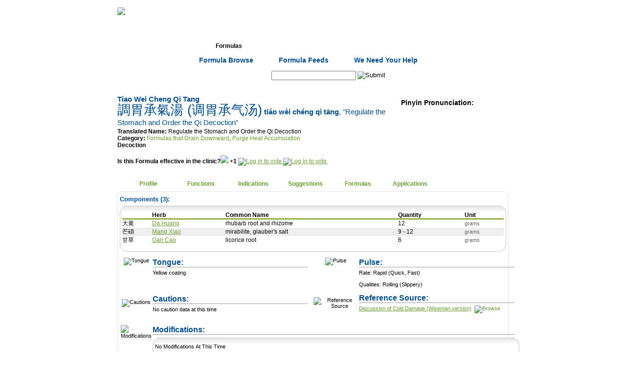

--- FILE ---
content_type: text/html; charset=utf-8
request_url: https://www.rootdown.us/Formulas/Tiao-Wei-Cheng-Qi-Tang
body_size: 16156
content:


<!DOCTYPE html PUBLIC "-//W3C//DTD XHTML 1.0 Transitional//EN" "http://www.w3.org/TR/xhtml1/DTD/xhtml1-transitional.dtd">
<html xmlns="http://www.w3.org/1999/xhtml">
<head><meta http-equiv="Content-Type" content="text/html; charset=utf-8" /><title>
	Tiao Wei Cheng Qi Tang : Regulate the Stomach and Order the Qi Decoction : Rootdown.us
</title>
	<style type="text/css" media="screen, print">
		@import "/shell/Rootdown.css";
	</style>
	<style type="text/css" media="screen, print">
		@import "/shell/thickbox.css";
	</style>
	<style type="text/css" media="screen, print">
		@import "/shell/jquery.cluetip.css";
	</style>
	
	<meta id="ctl00_metaDescription" name="description" content="Tiao Wei Cheng Qi Tang | 調胃承氣湯: This formula, used in traditional Chinese medicine, contains dà huáng, máng xiāo, gān cǎo.  Mildly purges clumped heat downward." /><meta id="ctl00_metaKeyword" name="keywords" content="acupuncture,acupuncture points,acupuncturist,traditional chinese medicine,chinese herbs formulas,ceu,continuing education,online,pda,nccaom,cabtiáo wèi chéng qì tāng,調胃承氣湯,Tiao Wei Cheng Qi Tang,Purge Heat Accumulation" /><meta name="verify-v1" content="Nsp5zbj3zF2gCadk+ajniHic3LbRRXB0WmuOBx8zZ2k=" />
	

	<script type="text/javascript">
		function submitSearchOnEnter(target, evt)
		{
			evt = evt ? evt : window.event;

			// detect up/down arrows.  handle & bail if necessary.		
			if (evt.keyCode == 13) {
				search_submit();
				return stopEvent(evt);
			}
		}

		function atSearch_onComplete(id, url)
		{
			location.href = url;
		}

	</script>
</head>
<body id="ctl00_BodyTag" class="" onload="javascript:if (typeof(FocusControl) == &#39;function&#39;) FocusControl(); if (typeof(SelectTabOnLoad) == &#39;function&#39;) SelectTabOnLoad();">
	<a name="Top"></a>
	<div id="wrapperOuter">
		<div id="headerwrapper">
			<!-- Header -->
			<div id="header">
				<div id="rootdown_logo">
					<a href="/">
						<img src="/img/header/logo.gif" width="185" height="57" border="0" alt="Rootdown Logo"
							id="logo" />
					</a>
				</div>
				<div id="rootdown_login"></div>
					
				<div id="rootdown_login_text"> 
					<div id="ctl00_pnlLoggedOut">
	<!-- Logged Out -->
						<a href="/Login.aspx" class="login-text" target="_self">Login</a> | 
						<a href="/Register.aspx" class="login-text" target="_self">Register</a>
					
</div>
					
				</div>
				
			</div>
		</div>
		<!-- Navigation -->
		<div id="navMain">
			<ul>
				<li class="navMain"><a href="/" id="ctl00_linkNavHome" class="navMain" title="Home" target="_self">Home</a></li>
				<li class="navMain"><a href="/herbs/" id="ctl00_linkNavHerbs" class="navMain" title="Herbs" target="_self">Herbs</a></li>
				<li class="navMain"><a href="/formulas/" id="ctl00_linkNavFormulas" class="navCurrent" title="Formulas" target="_self">Formulas</a></li>
				<li class="navMain"><a href="/points/" id="ctl00_linkNavAcupuncture" class="navMain" title="Acupuncture" target="_self">Acupuncture</a></li>
				<li class="navMain"><a href="/tests/" id="ctl00_linkNavTests" class="navMain" title="Tests" target="_self">Tests</a></li>
				<li class="navMain"><a href="/community/" id="ctl00_linkNavCommunity" class="navMain" title="Community" target="_self">Community</a></li>
				<li class="navMainNew"><a href="/community/ClinicalPearls.aspx" id="ctl00_linkNavPearls" class="navMain" title="Pearls" target="_self">Pearls</a></li>
			</ul>
		</div>
		<!-- Sub Navigation -->
		<div id="ctl00_navSubWrapper" class="navSubWrapper">
			
			
			
				<ul>
					<li class="navSub"><a class="navSub" href="/Formulas/FormulaBrowse.aspx" title="Formula Browse"
						target="_self">Formula Browse</a> </li>
					<li class="navSub"><a class="navSub" href="/Community/Feeds.aspx" title="Formula Feeds"
						target="_self">Formula Feeds</a> </li>
					<li class="navSub"><a class="navSub" href="/WeNeedYourHelp.aspx#Formulas" title="We Need Your Help"
						target="_self">We Need Your Help</a> </li>
					<li class="navSub"> </li>
				</ul>
			
			
			
			
			
		</div>
		<!-- Toolbar -->
		<div id="toolbar">
			<div id="search">
				
					<form id="Search" name="Search" action="/Search.aspx" onsubmit="search_submit()">
					<span class="text_search">Search: </span>
					<input type="hidden" id="query" name="query" value="" />
					

<input name="ctl00$atSearch$inputBox" type="text" id="ctl00_atSearch_inputBox" onfocus="top.objatSearch.setAutoCompleteBox(this);" autocomplete="off" class="searchAutoType" onblur="top.objatSearch.inputBox_blur(this); top.objatSearch.ValidateAutoType();" onkeypress="return top.objatSearch.inputBox_keypress(this, event);" onkeydown="submitSearchOnEnter(this, event);return top.objatSearch.inputBox_keydown(this, event);" onkeyup="top.objatSearch.inputBox_keyup(this, event, &#39;/WebServices/NameValueService.aspx?HerbFormulaPoint=1&amp;SearchName=&lt;SEARCHNAME/>&amp;Param=0&amp;controlName=atSearch&#39;, &#39;&lt;SEARCHNAME/>&#39;, &#39;2&#39;);" />
<input name="ctl00$atSearch$hiddenValueBox" type="hidden" id="ctl00_atSearch_hiddenValueBox" style="z-index:1;" />
<style>
#divAutoCompleteList_atSearch a
{
	color:#6C9C31
}
 </style>
<div id="divAutoCompleteList_atSearch" style=" border:1px solid #cccccc;background-color:#f0f0f0;visibility:hidden;z-index:50;text-align:left;display:none;">
	<span class="callout">Suggestions:</span><br />
</div>
<input src="/img/base/go_off.gif" name="ctl00$inputSearchGo" type="image" id="ctl00_inputSearchGo" value="Submit" />
					</form>
				
			</div>
			
		</div>
	</div>
	<!-- < wrapperOuter END -->
	<div id="FullWidthContent">
		<!-- Alert Bar -->
		
		<div id="divContentWrapper">
			<form name="aspnetForm" method="post" action="/Formulas/FormulaDetail.aspx?FormulaID=18" id="aspnetForm">
<div>
<input type="hidden" name="__EVENTTARGET" id="__EVENTTARGET" value="" />
<input type="hidden" name="__EVENTARGUMENT" id="__EVENTARGUMENT" value="" />
<input type="hidden" name="__VIEWSTATE" id="__VIEWSTATE" value="/wEPaA8FDzhkZTVkYjU0YWRkZjUxZBgBBR5fX0NvbnRyb2xzUmVxdWlyZVBvc3RCYWNrS2V5X18WAQUTY3RsMDAkaW5wdXRTZWFyY2hHby5epa5pk1CTnmXFNzskKEG0QyejEeoUI7yElI2LkmiB" />
</div>

<script type="text/javascript">
//<![CDATA[
var theForm = document.forms['aspnetForm'];
if (!theForm) {
    theForm = document.aspnetForm;
}
function __doPostBack(eventTarget, eventArgument) {
    if (!theForm.onsubmit || (theForm.onsubmit() != false)) {
        theForm.__EVENTTARGET.value = eventTarget;
        theForm.__EVENTARGUMENT.value = eventArgument;
        theForm.submit();
    }
}
//]]>
</script>


<script src="/WebResource.axd?d=SsZY0i7ul-UixP_XmofCdVBgT5moh9gr_PNmqOayfyMA8lYPAUrEgpcw9W3vcHvpyu9TD97NuxWSe-dd0w0Fyui1Vp8VnydZdfjR0D5fRhg1&amp;t=638901284248157332" type="text/javascript"></script>


<script src="/shell/jquery.js" type="text/javascript"></script>
<script src="/Shell/jquery.bigiframe.min.js" type="text/javascript"></script>
<script src="/Shell/jquery.hoverIntent.js" type="text/javascript"></script>
<script src="/Shell/jquery.cluetip.js" type="text/javascript"></script>
<script src="/Controls/VoteBlock.js" type="text/javascript"></script>
<script src="/Shell/common.js" type="text/javascript"></script>
<script src="/Shell/thickbox.js" type="text/javascript"></script>
<script type="text/javascript">
//<![CDATA[
function search_submit() { var atSearchBox = document.getElementById("ctl00_atSearch_inputBox"); 
					var query = document.getElementById("query");
					query.value = atSearchBox.value;
					document.Search.submit(); }//]]>
</script>
<script type="text/javascript" id="AutoTypeScriptSocket" src="/empty.js"></script>
<script src="/Controls/AutoType.js" type="text/javascript"></script>
<script src="/Controls/AddIndicationControl.js" type="text/javascript"></script><script type="text/javascript" id="OpinionSocket" src="/empty.js"></script>
<script src="/Controls/OpinionBlock.js" type="text/javascript"></script>
<script src="/ScriptResource.axd?d=5IQP15gxKvGLIiq5eudVSpIucuSi2wKYvCYgZ_zNWh3EYjWzVIuG28IVWJPypKEg1awkc9FJ6dRQt93hUefbv6O839VZb92PN4jMiMKLqSzZsGPZu9ZGtoFD7Gy1IcPAEkcEwAdhMONUWhTWkohRAPuoaep1AGp4K3wASytTjnlugKI89Ua5s_0Rc9nQ8wKU0&amp;t=5c0e0825" type="text/javascript"></script>
<script type="text/javascript">
//<![CDATA[
if (typeof(Sys) === 'undefined') throw new Error('ASP.NET Ajax client-side framework failed to load.');
//]]>
</script>

<script src="/ScriptResource.axd?d=jA164w2nYoyDW7tP7PGdDw9smqXqWsrdsloVoFKc_xOisdMKC9-sMlObV5bbWNMeR7VmyCQlMLsjMbqeHv6slqfFV3SKSQA6A2UXTZSau5M35V47CLaTPXhTdDUniv1vumD4VP7BrWG6Q9MRNn3gI2xhthbMrgpSceGUWRPwy_Y_z4WZGjQVQY-hgOP0kQb30&amp;t=5c0e0825" type="text/javascript"></script>
<div>

	<input type="hidden" name="__VIEWSTATEGENERATOR" id="__VIEWSTATEGENERATOR" value="9E3BEDD6" />
</div>
				
					
					<script type="text/javascript">
//<![CDATA[
Sys.WebForms.PageRequestManager._initialize('ctl00$scriptManager', 'aspnetForm', ['tctl00$contentBody$updatePanelFunctions','','tctl00$contentBody$updatePanelIndications',''], [], [], 90, 'ctl00');
//]]>
</script>

					
	<div id="contentRightWrapper">
		<div id="cr_FullLeft">
			
			<h1 id="ctl00_contentBody_hTitle" style="color: #004D8D;">Tiao Wei Cheng Qi Tang<br/><span class='chinese'>調胃承氣湯 (调胃承气汤)</span> tiáo wèi chéng qì tāng<span style='font-weight:normal'>, "Regulate the Stomach and Order the Qi Decoction"</span></h1>
			<br />
			<span class="callout">Translated Name:</span>
			<span id="ctl00_contentBody_lblCommonName">Regulate the Stomach and Order the Qi Decoction</span>
			<br />
			<div class="callout" style="display: inline;">
				Category:</div>
			<div id="ctl00_contentBody_pnlParentCategory" style="display: inline;">
	
				<a href="/Formulas/FormulaBrowse.aspx?FormulaCategoryID=15" id="ctl00_contentBody_linkCategoryParent" class="noline">Formulas that  Drain Downward</a>,
			
</div>
			<a href="/Formulas/FormulaBrowse.aspx?FormulaCategoryID=16" id="ctl00_contentBody_linkCategoryChild" class="noline">Purge Heat Accumulation</a>
			<div class="callout">
				<span id="ctl00_contentBody_lblFormulaType">Decoction</span></div>
			<br />
			<div class="callout">
				Is this Formula effective in the clinic?<img src="/img/pixel.gif" border="0" width="10px">
				

<b>
	<span id="ctl00_contentBody_vbFormula_spanScore" style="margin-top:-50px;">
		+1
	</span>
</b>

<a href="/Login.aspx" id="ctl00_contentBody_vbFormula_aVoteUp">
	<img src="/img/up.gif" id="ctl00_contentBody_vbFormula_imgVoteUp" title="Yes, This Works" alt="Log in to vote" border="0" />
</a>
<a href="/Login.aspx" id="ctl00_contentBody_vbFormula_aVoteDown">
	<img src="/img/down.gif" id="ctl00_contentBody_vbFormula_imgVoteDown" title="No, This Doesn&#39;t Work" alt="Log in to vote" border="0" />
</a>
<br />

			</div>
		</div>
		<!-- < cr_FullLeft END -->
		<div id="cr_FullRight">
			
	<script type="text/javascript">
		function PlayPronunciation()
		{
			HideDiv("divPlayButton");
			ShowDiv("divPlayer");
		}
	</script>
	
	<div id="ctl00_contentBody_pronunciation_divOuterWrapper" style="">
		<div id="ctl00_contentBody_pronunciation_divWrapper" style="font-weight:bold;font-size:14px;margin: 10px 0 0 0;vertical-align:middle;">
			Pinyin Pronunciation: 
		</div>
		<div style="border: medium none ; margin: -17px 0pt 0pt; float: right; padding-right: 35px;">
			<object type="application/x-shockwave-flash" width="17" height="17" data="/Shell/player/musicplayer.swf?song_url=/Pronunciations/Formulas/018.mp3&song_title=Tiao+Wei+Cheng+Qi+Tang">
<param name="movie" value="/Shell/player/musicplayer.swf?song_url=/Pronunciations/Formulas/018.mp3&song_title=Tiao+Wei+Cheng+Qi+Tang" />
</object>
		</div>
	</div>


		</div>
		<script type="text/javascript">
					var lastTab = "ctl00_contentBody_divProfile";
					var lastAnchorId = "#tabAnchorProfile";
					function ChangeTab(whatTab, tabAnchorName)
					{
						var tabAnchorId = "#tabAnchor" + tabAnchorName;
						var element = document.getElementById(whatTab);
						var lastElement = document.getElementById(lastTab);
						if (element && lastElement)
						{
							$(tabAnchorId).addClass("navCurrent");
							$(tabAnchorId).removeClass("nav");
							if ( lastAnchorId )
							{
								$(lastAnchorId).addClass("nav");
								$(lastAnchorId).removeClass("navCurrent");
							}

							lastElement.style.display = "none";
							element.style.display = "block";
							lastTab = whatTab;
							lastAnchorId = tabAnchorId;

							if (location.href.indexOf("#") > -1)
							{
								location.href = location.href.substring(0, location.href.indexOf("#")) + "#" + tabAnchorName;
							}
							else
							{
								location.href += "#" + tabAnchorName;
							}

						}
					}

					var _tabs = new Array( new Array("Profile", "ctl00_contentBody_divProfile"), new Array("Functions", "ctl00_contentBody_divFunctions"), new Array("Indications", "ctl00_contentBody_divIndications"), new Array("Suggestions", "ctl00_contentBody_divSuggestions"), new Array("Formulas", "ctl00_contentBody_divAssociatedFormulas"), new Array("Applications", "ctl00_contentBody_divClinicalApplications"));
					function SelectTabOnLoad()
					{
						if (location.href.indexOf("#") > -1)
						{
							var tabSelected = location.href.substring(location.href.indexOf("#")+1);
							tabSelected = tabSelected.replace('%20', ' ');
							for (var i in _tabs)
							{
								if (_tabs[i][0] == tabSelected)
								{
									ChangeTab(_tabs[i][1], _tabs[i][0] );
									createCookie('formulaTabs', _tabs[i][1], 365);
								}
							}
						}
					}
				</script><div id="cr_TabNav"> <ul><li class="nav_cr_TabNav"><a class="navCurrent" id="tabAnchorProfile" href="javascript:ChangeTab('ctl00_contentBody_divProfile', 'Profile' );createCookie('formulaTabs', 'ctl00_contentBody_divProfile', 365);" title="Profile" >Profile</a></li><li class="nav_cr_TabNav"><a class="nav" id="tabAnchorFunctions" href="javascript:ChangeTab('ctl00_contentBody_divFunctions', 'Functions' );createCookie('formulaTabs', 'ctl00_contentBody_divFunctions', 365);" title="Functions" >Functions</a></li><li class="nav_cr_TabNav"><a class="nav" id="tabAnchorIndications" href="javascript:ChangeTab('ctl00_contentBody_divIndications', 'Indications' );createCookie('formulaTabs', 'ctl00_contentBody_divIndications', 365);" title="Indications" >Indications</a></li><li class="nav_cr_TabNav"><a class="nav" id="tabAnchorSuggestions" href="javascript:ChangeTab('ctl00_contentBody_divSuggestions', 'Suggestions' );createCookie('formulaTabs', 'ctl00_contentBody_divSuggestions', 365);" title="Suggestions" >Suggestions</a></li><li class="nav_cr_TabNav"><a class="nav" id="tabAnchorFormulas" href="javascript:ChangeTab('ctl00_contentBody_divAssociatedFormulas', 'Formulas' );createCookie('formulaTabs', 'ctl00_contentBody_divAssociatedFormulas', 365);" title="Formulas" >Formulas</a></li><li class="nav_cr_TabNav"><a class="nav" id="tabAnchorApplications" href="javascript:ChangeTab('ctl00_contentBody_divClinicalApplications', 'Applications' );createCookie('formulaTabs', 'ctl00_contentBody_divClinicalApplications', 365);" title="Applications" >Applications</a></li></ul> </div>
		<!-- < cr_TabWrapper_top END -->
		<div id="cr_TabWrapper_middle">
			<div id="ctl00_contentBody_divProfile" style="display:block;">
				<div style="width: 800px; height: 11px; background:transparent url(/Controls/RootdownBoxImageGenerator.aspx?Width=800&Radius=12&GradientTop=FFFFFF&GradientBottom=FFFFFF&BorderColor=E4E4E4&BackgroundColor=FFFFFF&Section=Top) no-repeat left 0;"></div><div style="width: 790px;background:transparent url(/Controls/RootdownBoxImageGenerator.aspx?Width=800&Radius=12&GradientTop=FFFFFF&GradientBottom=FFFFFF&BorderColor=E4E4E4&BackgroundColor=FFFFFF&Section=Middle) repeat-y left 0px; padding:0 5px 0 5px; margin-top:-1px;" class=""> 
					
					<div id="columnContainer">
						<div>
							<div class="blueSubHeading" style="margin-bottom: 5px;">
								Components (<span id="ctl00_contentBody_lblNumHerbs">3</span>):</div>
							
							<div style="width: 790px; height: 14px; background:transparent url(/Controls/RootdownBoxImageGenerator.aspx?Width=790&Radius=15&GradientTop=E4E4E4&GradientBottom=FFFFFF&BorderColor=C5C5C5&BackgroundColor=FFFFFF&Section=Top) no-repeat left 0;"></div><div style="width: 780px;background:transparent url(/Controls/RootdownBoxImageGenerator.aspx?Width=790&Radius=15&GradientTop=E4E4E4&GradientBottom=FFFFFF&BorderColor=C5C5C5&BackgroundColor=FFFFFF&Section=Middle) repeat-y left 0px; padding:0 5px 0 5px; margin-top:-1px;" class=""> 
								<table class="DataGrid" border="0" id="ctl00_contentBody_dgHerb">
	<tr>
		<td class="resultHeader">&nbsp;</td><td class="resultHeader" style="text-decoration:none;white-space:nowrap;">Herb</td><td class="resultHeader">Common Name</td><td class="resultHeader">Quantity</td><td class="resultHeader">Unit</td>
	</tr><tr class="resultCell">
		<td class="normalText">大黄</td><td class="normalText">
												
												<a href="/Herbs/Da+Huang?"
													title="">
													Da Huang</a>
											</td><td class="normalText">rhubarb root and rhizome</td><td class="normalText">
												12
											</td><td>grams</td>
	</tr><tr class="resultCellAlt">
		<td class="normalText">芒硝</td><td class="normalText">
												
												<a href="/Herbs/Mang+Xiao?"
													title="">
													Mang Xiao</a>
											</td><td class="normalText">mirabilite, glauber's salt</td><td class="normalText">
												9 - 12
											</td><td>grams</td>
	</tr><tr class="resultCell">
		<td class="normalText">甘草</td><td class="normalText">
												
												<a href="/Herbs/Gan+Cao?"
													title="">
													Gan Cao</a>
											</td><td class="normalText">licorice root</td><td class="normalText">
												6
											</td><td>grams</td>
	</tr>
</table>
							</div> <div style="width:790px; height:15px; background:transparent url(/Controls/RootdownBoxImageGenerator.aspx?Width=790&Radius=15&GradientTop=E4E4E4&GradientBottom=FFFFFF&BorderColor=C5C5C5&BackgroundColor=FFFFFF&Section=Bottom) no-repeat left 0px;"></div>
							<table>
								<tr valign="top">
									<td>
										<div class="detailGraphic">
											<img src="/img/tongue.gif" alt="Tongue" title="Tongue" />
										</div>
									</td>
									<td width="375px">
										<div class="blueUnderline">
											Tongue:<br />
										</div>
										<div class="detailText">
											<div id="ctl00_contentBody_pnlTongue">
	
												<span id="ctl00_contentBody_lblTongue">Yellow coating. </span>
											
</div>
											
										</div>
									</td>
									<td>
										<div class="detailGraphic">
											<img src="/img/pulse.gif" alt="Pulse" title="Pulse" />
										</div>
									</td>
									<td width="375px">
										<div class="blueUnderline">
											Pulse:<br />
										</div>
										<div class="detailText">
											<div id="ctl00_contentBody_pnlPulse">
	
												<span id="ctl00_contentBody_lblPulseRate">Rate: Rapid (Quick, Fast)</span><br />
												<span id="ctl00_contentBody_lblPulseDepth"></span><br />
												<span id="ctl00_contentBody_lblPulseQualities">Qualities: Rolling (Slippery)</span>
											
</div>
											
										</div>
									</td>
								</tr>
								<tr>
									<td>
										<div class="detailGraphic">
											<img src="/img/caution.gif" alt="Cautions" title="Cautions" />
										</div>
									</td>
									<td width="375px">
										<div class="blueUnderline">
											Cautions:<br />
										</div>
										<div class="detailText">
											
											<div id="ctl00_contentBody_pnlNoCautions">
	
												No caution data at this time
											
</div>
										</div>
									</td>
									<td>
										<div class="detailGraphic">
											<img src="/img/reference.gif" alt="Reference Source" title="Reference Source" />
										</div>
									</td>
									<td width="375px">
										<div class="blueUnderline">
											Reference Source:<br />
										</div>
										
												<div class="detailText">
													<a href="/Viewers/ReferenceSourceDetail.aspx?ReferenceSourceID=47" id="ctl00_contentBody_rptReferenceSources_ctl00_rsPopUp_linkRefSource">Discussion of Cold Damage (Wiseman version)</a>

<script type="text/javascript"> 
				$(document).ready( function() { 
					$('#actl00_contentBody_rptReferenceSources_ctl00_rsPopUp_RefSourceClueTip').cluetip({ width: '275px', height: 'auto', cursor: 'pointer', cluetipClass: 'rounded', dropShadow: false, arrows: true, sticky: true, mouseOutClose: true, closeText: 'X' }); 
				}); 
			</script><a class="noline" id="actl00_contentBody_rptReferenceSources_ctl00_rsPopUp_RefSourceClueTip" href="/Controls/ReferenceSourcePage.aspx?ReferenceSourceID=47" rel="/Controls/ReferenceSourcePage.aspx?ReferenceSourceID=47" style="" title="Reference Source"> <img id='imgBrowse' src='/img/quote_icon_off.gif' alt='Browse' style='border:none;'/></a> 

	
												</div>
											
									</td>
								</tr>
								<tr>
									<td style="vertical-align: top;">
										<br />
										<div class="detailGraphic">
											<img src="/img/modifications.gif" alt="Modifications" title="Modifications" />
										</div>
									</td>
									<td colspan="3">
										<br />
										<div class="blueUnderline">
											Modifications:&nbsp;&nbsp;
											<div style="margin-top: 0px;">
												<div class="bluetab" style="margin-left: 150px">
													<div class="bluetabtext">
														<a href="/Login.aspx?" id="ctl00_contentBody_addAModificationLink" class="bluetablink" style="font-size: 65%" title="Log in to contribute">
															+ Add a Modification</a>
													</div>
												</div>
											</div>
										</div>
										<div class="detailText">
											<div id="ctl00_contentBody_pnlFormulaModifications">
	
												<div style="width: 750px; height: 14px; background:transparent url(/Controls/RootdownBoxImageGenerator.aspx?Width=750&Radius=15&GradientTop=E4E4E4&GradientBottom=FFFFFF&BorderColor=C5C5C5&BackgroundColor=FFFFFF&Section=Top) no-repeat left 0;"></div><div style="width: 740px;background:transparent url(/Controls/RootdownBoxImageGenerator.aspx?Width=750&Radius=15&GradientTop=E4E4E4&GradientBottom=FFFFFF&BorderColor=C5C5C5&BackgroundColor=FFFFFF&Section=Middle) repeat-y left 0px; padding:0 5px 0 5px; margin-top:-1px;" class=""> 
													<span id="ctl00_contentBody_lblNoModifications">
														No Modifications At This Time
														<br />
													</span>
													
												</div> <div style="width:750px; height:15px; background:transparent url(/Controls/RootdownBoxImageGenerator.aspx?Width=750&Radius=15&GradientTop=E4E4E4&GradientBottom=FFFFFF&BorderColor=C5C5C5&BackgroundColor=FFFFFF&Section=Bottom) no-repeat left 0px;"></div>
											
</div>
											<div style="height: 1px;">
											</div>
										</div>
									</td>
								</tr>
							</table>
						</div>
						<div style="clear: both; display: block; height: 1px; overflow: hidden; margin: 0;
							padding: 0;">
						</div>
					</div>
				</div> <div style="width:800px; height:12px; background:transparent url(/Controls/RootdownBoxImageGenerator.aspx?Width=800&Radius=12&GradientTop=FFFFFF&GradientBottom=FFFFFF&BorderColor=E4E4E4&BackgroundColor=FFFFFF&Section=Bottom) no-repeat left 0px;"></div>
			</div>
			<div id="ctl00_contentBody_divFunctions" style="margin-top:-1px;display:none;">
				<div class="bluetab">
					<div class="bluetabtext">
						<a href="/Login.aspx?" id="ctl00_contentBody_addAFunctionLink" class="bluetablink" title="Log in to contribute">+ Add a Function</a>
					</div>
				</div>
				<div style="width: 800px; height: 11px; background:transparent url(/Controls/RootdownBoxImageGenerator.aspx?Width=800&Radius=12&GradientTop=FFFFFF&GradientBottom=FFFFFF&BorderColor=E4E4E4&BackgroundColor=FFFFFF&Section=Top) no-repeat left 0;"></div><div style="width: 790px;background:transparent url(/Controls/RootdownBoxImageGenerator.aspx?Width=800&Radius=12&GradientTop=FFFFFF&GradientBottom=FFFFFF&BorderColor=E4E4E4&BackgroundColor=FFFFFF&Section=Middle) repeat-y left 0px; padding:0 5px 0 5px; margin-top:-1px;" class=""> 
					<div id="ctl00_contentBody_helpFunctions_HelpBoxToHide">
<div style="width: 790px; height: 11px; background:transparent url(/Controls/RootdownBoxImageGenerator.aspx?Width=790&Radius=12&GradientTop=FFFFFF&GradientBottom=DFE8F5&BorderColor=D4E1F1&BackgroundColor=FFFFFF&Section=Top) no-repeat left 0;"></div><div style="width: 790px;background:transparent url(/Controls/RootdownBoxImageGenerator.aspx?Width=790&Radius=12&GradientTop=FFFFFF&GradientBottom=DFE8F5&BorderColor=D4E1F1&BackgroundColor=FFFFFF&Section=Middle) repeat-y left 0px; padding:0 0px 0 0px; margin-top:-1px;" class="helpbox"> <div style="width: 788px;background:transparent url(/img/helpbox/helpboxshort_center.png) repeat-x right 0px; height:100%; margin: auto">
	
		<div style="position:absolute;display:inline;margin-top:-20px;margin-left:625px;font-size:85%;font-weight:bold;">
			<img src="/img/helpbox/arrow_swoosh.gif" alt="We need your help" />
			<div style="clear:both;vertical-align:bottom;">
				Don't show me this&nbsp;<a href="javascript:HideDiv('ctl00_contentBody_helpFunctions_HelpBoxToHide,ctl00_contentBody_helpIndications_HelpBoxToHide,ctl00_contentBody_helpSuggestions_HelpBoxToHide,ctl00_contentBody_helpAssociatedFormulas_HelpBoxToHide,ctl00_contentBody_helpClinicalApplications_HelpBoxToHide');createCookie('ShowHelpBox', 'False', 365);" id="ctl00_contentBody_helpFunctions_linkDontShowFunctions"><img src="/img/helpbox/close_blue.gif" alt="Don't show me this" style="border:none;" /></a>
			</div>
		</div>
	
	
	<div style="vertical-align:top;font-size:120%;font-weight:bold;min-height:80px;">
		<div style="float:left;padding-right:10px;">
			<a href="/WeNeedYourHelp.aspx#" id="ctl00_contentBody_helpFunctions_link3"><img src="/img/helpbox/exclamation.gif" style="border:none;" alt="We need your help!" /></a>
		</div>
		<a href="/WeNeedYourHelp.aspx#" id="ctl00_contentBody_helpFunctions_link1" class="bluelink">We Need Your Help!</a>
		<hr id="ctl00_contentBody_helpFunctions_hrBorder" style="margin-left:0px;width:665px;border-collapse:collapse;border:0px none #ffffff;border-bottom:1px solid #004D8D;height:1px;"></hr>
		<div style="font-weight:normal;font-size:80%;">
			All this information has been generated by <b>community involvement.</b><br />
			We need help completing these sections.  <a href="/WeNeedYourHelp.aspx#" id="ctl00_contentBody_helpFunctions_link2">Find out more...</a>
		</div>
	</div>
</div></div> <div style="width:790px; height:12px; background:transparent url(/Controls/RootdownBoxImageGenerator.aspx?Width=790&Radius=12&GradientTop=FFFFFF&GradientBottom=DFE8F5&BorderColor=D4E1F1&BackgroundColor=FFFFFF&Section=Bottom) no-repeat left 0px;"></div>
<br />
</div>
					<div id="ctl00_contentBody_updatePanelFunctions">
	
							<div id="ctl00_contentBody_addFunction_divAddIndicationPanel" style="display:none;">
	<div style="width: 790px; height: 14px; background:transparent url(/Controls/RootdownBoxImageGenerator.aspx?Width=790&Radius=15&GradientTop=E4E4E4&GradientBottom=FFFFFF&BorderColor=C5C5C5&BackgroundColor=FFFFFF&Section=Top) no-repeat left 0;"></div><div style="width: 780px;background:transparent url(/Controls/RootdownBoxImageGenerator.aspx?Width=790&Radius=15&GradientTop=E4E4E4&GradientBottom=FFFFFF&BorderColor=C5C5C5&BackgroundColor=FFFFFF&Section=Middle) repeat-y left 0px; padding:0 5px 0 5px; margin-top:-1px;" class="contentbox"> 
		<input type="submit" name="ctl00$contentBody$addFunction$btnCancel" value="Done" id="ctl00_contentBody_addFunction_btnCancel" style="display:none;" />
		<div style="float:right;font-style:italic">
			<a href="javascript:closePopup('ctl00_contentBody_addFunction_divAddIndicationPanel', 'ctl00_contentBody_addFunction_hiddenShowAdd');" id="ctl00_contentBody_addFunction_aClosePopup">close</a>
		</div>
		
		Type the Function Name (commas will separate your entry into multiple Functions)<br />
		

<input name="ctl00$contentBody$addFunction$txtIndication$inputBox" type="text" id="ctl00_contentBody_addFunction_txtIndication_inputBox" autocomplete="off" onkeyup="top.objatAddFunction.inputBox_keyup(this, event, &#39;/WebServices/NameValueService.aspx?Function=1&amp;SearchName=&lt;SEARCHNAME/>&amp;Param=0&amp;controlName=atAddFunction&#39;, &#39;&lt;SEARCHNAME/>&#39;, &#39;2&#39;);txtIndication_EnterPressed(&#39;ctl00_contentBody_addFunction_aAddIndication&#39;);" onkeydown="return top.objatAddFunction.inputBox_keydown(this, event);" onblur="top.objatAddFunction.inputBox_blur(this); top.objatAddFunction.ValidateAutoType();" onkeypress="txtIndication_EnterPressed(&#39;ctl00_contentBody_addFunction_aAddIndication&#39;);" class="inputFieldWide" onfocus="top.objatAddFunction.setAutoCompleteBox(this);" />
<input name="ctl00$contentBody$addFunction$txtIndication$hiddenValueBox" type="hidden" id="ctl00_contentBody_addFunction_txtIndication_hiddenValueBox" style="z-index:1;" /><div id="ctl00_contentBody_addFunction_txtIndication_optionalBreak" style="margin-top:-3px;"></div>
<style>
#divAutoCompleteList_atAddFunction a
{
	
}
 </style>
<div id="divAutoCompleteList_atAddFunction" style=" border:1px solid #cccccc;background-color:#f0f0f0;visibility:hidden;z-index:50;text-align:left;display:none;">
	
</div>

		<a href="javascript:submitCommunityItem(18, 0, 'ctl00_contentBody_addFunction_txtIndication_inputBox', 'ctl00_contentBody_addFunction_hiddenShowAdd', 'ctl00_contentBody_addFunction_aAddIndication', 'ctl00_contentBody_addFunction_btnCancel', 'SubmitFormulaFunction');" id="ctl00_contentBody_addFunction_aAddIndication">add</a>
	</div> <div style="width:790px; height:15px; background:transparent url(/Controls/RootdownBoxImageGenerator.aspx?Width=790&Radius=15&GradientTop=E4E4E4&GradientBottom=FFFFFF&BorderColor=C5C5C5&BackgroundColor=FFFFFF&Section=Bottom) no-repeat left 0px;"></div>
	<br />
</div>

<input name="ctl00$contentBody$addFunction$hiddenShowAdd" type="hidden" id="ctl00_contentBody_addFunction_hiddenShowAdd" />
							<div id="ctl00_contentBody_pnlFormulaFunctions">
		
								<div style="width: 790px; height: 14px; background:transparent url(/Controls/RootdownBoxImageGenerator.aspx?Width=790&Radius=15&GradientTop=E4E4E4&GradientBottom=FFFFFF&BorderColor=C5C5C5&BackgroundColor=FFFFFF&Section=Top) no-repeat left 0;"></div><div style="width: 780px;background:transparent url(/Controls/RootdownBoxImageGenerator.aspx?Width=790&Radius=15&GradientTop=E4E4E4&GradientBottom=FFFFFF&BorderColor=C5C5C5&BackgroundColor=FFFFFF&Section=Middle) repeat-y left 0px; padding:0 5px 0 5px; margin-top:-1px;" class=""> 
									
									
											<div style="width: 750px; height: 11px; background:transparent url(/Controls/RootdownBoxImageGenerator.aspx?Width=750&Radius=12&GradientTop=FFFFFF&GradientBottom=FFFFFF&BorderColor=E4E4E4&BackgroundColor=FFFFFF&Section=Top) no-repeat left 0;"></div><div style="width: 740px;background:transparent url(/Controls/RootdownBoxImageGenerator.aspx?Width=750&Radius=12&GradientTop=FFFFFF&GradientBottom=FFFFFF&BorderColor=E4E4E4&BackgroundColor=FFFFFF&Section=Middle) repeat-y left 0px; padding:0 5px 0 5px; margin-top:-1px;" class=""> 
	<table class="opinionBlock_Green" style="width:100%;" >
		<tbody id="ctl00_contentBody_rpFormulaFunctions_ctl00_vbFunctions_tblOptionBlock"><tr valign="top">
				<td>
					<a href="javascript:void(null);" id="ctl00_contentBody_rpFormulaFunctions_ctl00_vbFunctions_aExpand" style="display:none;">
						<img src="/img/bullet_right.gif" border="0" /></a>
				</td>
				<td class="opinionBlockTitleCell_Green" width="100%">
					<span class="opinionBlockScoreboard_Green">
						
						

						<div style="float:right;margin-left:20px;margin-bottom:10px;">
							

<b>
	<span id="ctl00_contentBody_rpFormulaFunctions_ctl00_vbFunctions_vbParent_spanScore" style="margin-top:-50px;">
		+1
	</span>
</b>

<a href="/Login.aspx" id="ctl00_contentBody_rpFormulaFunctions_ctl00_vbFunctions_vbParent_aVoteUp">
	<img src="/img/up.gif" id="ctl00_contentBody_rpFormulaFunctions_ctl00_vbFunctions_vbParent_imgVoteUp" title="Yes, This Works" alt="Log in to vote" border="0" />
</a>
<a href="/Login.aspx" id="ctl00_contentBody_rpFormulaFunctions_ctl00_vbFunctions_vbParent_aVoteDown">
	<img src="/img/down.gif" id="ctl00_contentBody_rpFormulaFunctions_ctl00_vbFunctions_vbParent_imgVoteDown" title="No, This Doesn&#39;t Work" alt="Log in to vote" border="0" />
</a>
<br />
	
						</div>
						<div id="ctl00_contentBody_rpFormulaFunctions_ctl00_vbFunctions_divShowUser" style="float:right;margin-left:20px;margin-bottom:10px;">
							
							<a href="/Users/SendMail.aspx?UserID=15" id="ctl00_contentBody_rpFormulaFunctions_ctl00_vbFunctions_ulUser_linkEmail" title="send email to Rootdown Staff"><img src="/img/email2.gif" border="0" /></a>&nbsp;
<a href="/Users/UserProfile.aspx?UserID=15" id="ctl00_contentBody_rpFormulaFunctions_ctl00_vbFunctions_ulUser_linkUser" title="view Rootdown Staff&#39;s profile">Rootdown Staff</a><br />
(<i>Rootdown Staff</i>)
<!--
&nbsp;&nbsp;<i>7/4/06 6:28PM&nbsp;- last comment:&nbsp;7/4/06 6:28PM</i>
-->
						</div>
					</span> 
					Mildly purges clumped heat downward.
					<span id="ctl00_contentBody_rpFormulaFunctions_ctl00_vbFunctions_spanSummaryExpand2" style="float:right;clear:both;">
						
						<a href="/Login.aspx" id="ctl00_contentBody_rpFormulaFunctions_ctl00_vbFunctions_aComment">add comment</a>
					</span>
				</td>
			</tr>
			<tr class="opinionBlockSummaryRow_Green">
				<td id="ctl00_contentBody_rpFormulaFunctions_ctl00_vbFunctions_tdOpinionBlockSummary" class="opinionBlockSummaryCell_Green">
				</td>
		
			</tr>
		</tbody>
	</table>
	
</div> <div style="width:750px; height:12px; background:transparent url(/Controls/RootdownBoxImageGenerator.aspx?Width=750&Radius=12&GradientTop=FFFFFF&GradientBottom=FFFFFF&BorderColor=E4E4E4&BackgroundColor=FFFFFF&Section=Bottom) no-repeat left 0px;"></div>
										
								</div> <div style="width:790px; height:15px; background:transparent url(/Controls/RootdownBoxImageGenerator.aspx?Width=790&Radius=15&GradientTop=E4E4E4&GradientBottom=FFFFFF&BorderColor=C5C5C5&BackgroundColor=FFFFFF&Section=Bottom) no-repeat left 0px;"></div>
							
	</div>
						
</div>
					<div style="height: 1px;">
					</div>
				</div> <div style="width:800px; height:12px; background:transparent url(/Controls/RootdownBoxImageGenerator.aspx?Width=800&Radius=12&GradientTop=FFFFFF&GradientBottom=FFFFFF&BorderColor=E4E4E4&BackgroundColor=FFFFFF&Section=Bottom) no-repeat left 0px;"></div>
			</div>
			<div id="ctl00_contentBody_divIndications" style="display:none;">
				<div class="bluetab">
					<div class="bluetabtext">
						<a href="/Login.aspx?objatAddIndication.setAutoCompleteBox(document.getElementById('ctl00_contentBody_addIndication_txtIndication_inputBox'), 'divAutoCompleteList_atAddIndication');" id="ctl00_contentBody_addAIndicationLink" class="bluetablink" title="Log in to contribute">+ Add an Indication</a>
					</div>
				</div>
				<div style="width: 800px; height: 11px; background:transparent url(/Controls/RootdownBoxImageGenerator.aspx?Width=800&Radius=12&GradientTop=FFFFFF&GradientBottom=FFFFFF&BorderColor=E4E4E4&BackgroundColor=FFFFFF&Section=Top) no-repeat left 0;"></div><div style="width: 790px;background:transparent url(/Controls/RootdownBoxImageGenerator.aspx?Width=800&Radius=12&GradientTop=FFFFFF&GradientBottom=FFFFFF&BorderColor=E4E4E4&BackgroundColor=FFFFFF&Section=Middle) repeat-y left 0px; padding:0 5px 0 5px; margin-top:-1px;" class=""> 
					<div id="ctl00_contentBody_helpIndications_HelpBoxToHide">
<div style="width: 790px; height: 11px; background:transparent url(/Controls/RootdownBoxImageGenerator.aspx?Width=790&Radius=12&GradientTop=FFFFFF&GradientBottom=DFE8F5&BorderColor=D4E1F1&BackgroundColor=FFFFFF&Section=Top) no-repeat left 0;"></div><div style="width: 790px;background:transparent url(/Controls/RootdownBoxImageGenerator.aspx?Width=790&Radius=12&GradientTop=FFFFFF&GradientBottom=DFE8F5&BorderColor=D4E1F1&BackgroundColor=FFFFFF&Section=Middle) repeat-y left 0px; padding:0 0px 0 0px; margin-top:-1px;" class="helpbox"> <div style="width: 788px;background:transparent url(/img/helpbox/helpboxshort_center.png) repeat-x right 0px; height:100%; margin: auto">
	
		<div style="position:absolute;display:inline;margin-top:-20px;margin-left:625px;font-size:85%;font-weight:bold;">
			<img src="/img/helpbox/arrow_swoosh.gif" alt="We need your help" />
			<div style="clear:both;vertical-align:bottom;">
				Don't show me this&nbsp;<a href="javascript:HideDiv('ctl00_contentBody_helpFunctions_HelpBoxToHide,ctl00_contentBody_helpIndications_HelpBoxToHide,ctl00_contentBody_helpSuggestions_HelpBoxToHide,ctl00_contentBody_helpAssociatedFormulas_HelpBoxToHide,ctl00_contentBody_helpClinicalApplications_HelpBoxToHide');createCookie('ShowHelpBox', 'False', 365);" id="ctl00_contentBody_helpIndications_linkDontShowFunctions"><img src="/img/helpbox/close_blue.gif" alt="Don't show me this" style="border:none;" /></a>
			</div>
		</div>
	
	
	<div style="vertical-align:top;font-size:120%;font-weight:bold;min-height:80px;">
		<div style="float:left;padding-right:10px;">
			<a href="/WeNeedYourHelp.aspx#" id="ctl00_contentBody_helpIndications_link3"><img src="/img/helpbox/exclamation.gif" style="border:none;" alt="We need your help!" /></a>
		</div>
		<a href="/WeNeedYourHelp.aspx#" id="ctl00_contentBody_helpIndications_link1" class="bluelink">We Need Your Help!</a>
		<hr id="ctl00_contentBody_helpIndications_hrBorder" style="margin-left:0px;width:665px;border-collapse:collapse;border:0px none #ffffff;border-bottom:1px solid #004D8D;height:1px;"></hr>
		<div style="font-weight:normal;font-size:80%;">
			All this information has been generated by <b>community involvement.</b><br />
			We need help completing these sections.  <a href="/WeNeedYourHelp.aspx#" id="ctl00_contentBody_helpIndications_link2">Find out more...</a>
		</div>
	</div>
</div></div> <div style="width:790px; height:12px; background:transparent url(/Controls/RootdownBoxImageGenerator.aspx?Width=790&Radius=12&GradientTop=FFFFFF&GradientBottom=DFE8F5&BorderColor=D4E1F1&BackgroundColor=FFFFFF&Section=Bottom) no-repeat left 0px;"></div>
<br />
</div>
					<div id="ctl00_contentBody_updatePanelIndications">
	
							<div id="ctl00_contentBody_addIndication_divAddIndicationPanel" style="display:none;">
	<div style="width: 790px; height: 14px; background:transparent url(/Controls/RootdownBoxImageGenerator.aspx?Width=790&Radius=15&GradientTop=E4E4E4&GradientBottom=FFFFFF&BorderColor=C5C5C5&BackgroundColor=FFFFFF&Section=Top) no-repeat left 0;"></div><div style="width: 780px;background:transparent url(/Controls/RootdownBoxImageGenerator.aspx?Width=790&Radius=15&GradientTop=E4E4E4&GradientBottom=FFFFFF&BorderColor=C5C5C5&BackgroundColor=FFFFFF&Section=Middle) repeat-y left 0px; padding:0 5px 0 5px; margin-top:-1px;" class="contentbox"> 
		<input type="submit" name="ctl00$contentBody$addIndication$btnCancel" value="Done" id="ctl00_contentBody_addIndication_btnCancel" style="display:none;" />
		<div style="float:right;font-style:italic">
			<a href="javascript:closePopup('ctl00_contentBody_addIndication_divAddIndicationPanel', 'ctl00_contentBody_addIndication_hiddenShowAdd');" id="ctl00_contentBody_addIndication_aClosePopup">close</a>
		</div>
		
		Type the Indication Name (commas will separate your entry into multiple Indications)<br />
		

<input name="ctl00$contentBody$addIndication$txtIndication$inputBox" type="text" id="ctl00_contentBody_addIndication_txtIndication_inputBox" autocomplete="off" onkeyup="top.objatAddIndication.inputBox_keyup(this, event, &#39;/WebServices/NameValueService.aspx?Indication=1&amp;SearchName=&lt;SEARCHNAME/>&amp;Param=0&amp;controlName=atAddIndication&#39;, &#39;&lt;SEARCHNAME/>&#39;, &#39;2&#39;);txtIndication_EnterPressed(&#39;ctl00_contentBody_addIndication_aAddIndication&#39;);" onkeydown="return top.objatAddIndication.inputBox_keydown(this, event);" onblur="top.objatAddIndication.inputBox_blur(this); top.objatAddIndication.ValidateAutoType();" onkeypress="txtIndication_EnterPressed(&#39;ctl00_contentBody_addIndication_aAddIndication&#39;);" class="inputFieldWide" onfocus="top.objatAddIndication.setAutoCompleteBox(this);" />
<input name="ctl00$contentBody$addIndication$txtIndication$hiddenValueBox" type="hidden" id="ctl00_contentBody_addIndication_txtIndication_hiddenValueBox" style="z-index:1;" /><div id="ctl00_contentBody_addIndication_txtIndication_optionalBreak" style="margin-top:-3px;"></div>
<style>
#divAutoCompleteList_atAddIndication a
{
	
}
 </style>
<div id="divAutoCompleteList_atAddIndication" style=" border:1px solid #cccccc;background-color:#f0f0f0;visibility:hidden;z-index:50;text-align:left;display:none;">
	
</div>

		<a href="javascript:submitCommunityItem(18, 0, 'ctl00_contentBody_addIndication_txtIndication_inputBox', 'ctl00_contentBody_addIndication_hiddenShowAdd', 'ctl00_contentBody_addIndication_aAddIndication', 'ctl00_contentBody_addIndication_btnCancel', 'SubmitFormulaIndication');" id="ctl00_contentBody_addIndication_aAddIndication">add</a>
	</div> <div style="width:790px; height:15px; background:transparent url(/Controls/RootdownBoxImageGenerator.aspx?Width=790&Radius=15&GradientTop=E4E4E4&GradientBottom=FFFFFF&BorderColor=C5C5C5&BackgroundColor=FFFFFF&Section=Bottom) no-repeat left 0px;"></div>
	<br />
</div>

<input name="ctl00$contentBody$addIndication$hiddenShowAdd" type="hidden" id="ctl00_contentBody_addIndication_hiddenShowAdd" />
							<div id="ctl00_contentBody_pnlFormulaIndications">
		
								<div style="width: 790px; height: 14px; background:transparent url(/Controls/RootdownBoxImageGenerator.aspx?Width=790&Radius=15&GradientTop=E4E4E4&GradientBottom=FFFFFF&BorderColor=C5C5C5&BackgroundColor=FFFFFF&Section=Top) no-repeat left 0;"></div><div style="width: 780px;background:transparent url(/Controls/RootdownBoxImageGenerator.aspx?Width=790&Radius=15&GradientTop=E4E4E4&GradientBottom=FFFFFF&BorderColor=C5C5C5&BackgroundColor=FFFFFF&Section=Middle) repeat-y left 0px; padding:0 5px 0 5px; margin-top:-1px;" class=""> 
									
									
											<div style="width: 750px; height: 11px; background:transparent url(/Controls/RootdownBoxImageGenerator.aspx?Width=750&Radius=12&GradientTop=FFFFFF&GradientBottom=FFFFFF&BorderColor=E4E4E4&BackgroundColor=FFFFFF&Section=Top) no-repeat left 0;"></div><div style="width: 740px;background:transparent url(/Controls/RootdownBoxImageGenerator.aspx?Width=750&Radius=12&GradientTop=FFFFFF&GradientBottom=FFFFFF&BorderColor=E4E4E4&BackgroundColor=FFFFFF&Section=Middle) repeat-y left 0px; padding:0 5px 0 5px; margin-top:-1px;" class=""> 
	<table class="opinionBlock_Green" style="width:100%;" >
		<tbody id="ctl00_contentBody_rpFormulaIndications_ctl00_vbIndications_tblOptionBlock"><tr valign="top">
				<td>
					<a href="javascript:void(null);" id="ctl00_contentBody_rpFormulaIndications_ctl00_vbIndications_aExpand" style="display:none;">
						<img src="/img/bullet_right.gif" border="0" /></a>
				</td>
				<td class="opinionBlockTitleCell_Green" width="100%">
					<span class="opinionBlockScoreboard_Green">
						
						

						<div style="float:right;margin-left:20px;margin-bottom:10px;">
							

<b>
	<span id="ctl00_contentBody_rpFormulaIndications_ctl00_vbIndications_vbParent_spanScore" style="margin-top:-50px;">
		+1
	</span>
</b>

<a href="/Login.aspx" id="ctl00_contentBody_rpFormulaIndications_ctl00_vbIndications_vbParent_aVoteUp">
	<img src="/img/up.gif" id="ctl00_contentBody_rpFormulaIndications_ctl00_vbIndications_vbParent_imgVoteUp" title="Yes, This Works" alt="Log in to vote" border="0" />
</a>
<a href="/Login.aspx" id="ctl00_contentBody_rpFormulaIndications_ctl00_vbIndications_vbParent_aVoteDown">
	<img src="/img/down.gif" id="ctl00_contentBody_rpFormulaIndications_ctl00_vbIndications_vbParent_imgVoteDown" title="No, This Doesn&#39;t Work" alt="Log in to vote" border="0" />
</a>
<br />
	
						</div>
						<div id="ctl00_contentBody_rpFormulaIndications_ctl00_vbIndications_divShowUser" style="float:right;margin-left:20px;margin-bottom:10px;">
							
							<a href="/Users/SendMail.aspx?UserID=3864" id="ctl00_contentBody_rpFormulaIndications_ctl00_vbIndications_ulUser_linkEmail" title="send email to maor hadar"><img src="/img/email2.gif" border="0" /></a>&nbsp;
<a href="/Users/UserProfile.aspx?UserID=3864" id="ctl00_contentBody_rpFormulaIndications_ctl00_vbIndications_ulUser_linkUser" title="view maor hadar&#39;s profile">maor hadar</a><br />

<!--
&nbsp;&nbsp;<i>5/7/13 7:06AM&nbsp;- last comment:&nbsp;5/7/13 7:06AM</i>
-->
						</div>
					</span> 
					Constipation without full
					<span id="ctl00_contentBody_rpFormulaIndications_ctl00_vbIndications_spanSummaryExpand2" style="float:right;clear:both;">
						
						<a href="/Login.aspx" id="ctl00_contentBody_rpFormulaIndications_ctl00_vbIndications_aComment">add comment</a>
					</span>
				</td>
			</tr>
			<tr class="opinionBlockSummaryRow_Green">
				<td id="ctl00_contentBody_rpFormulaIndications_ctl00_vbIndications_tdOpinionBlockSummary" class="opinionBlockSummaryCell_Green">
				</td>
		
			</tr>
		</tbody>
	</table>
	
</div> <div style="width:750px; height:12px; background:transparent url(/Controls/RootdownBoxImageGenerator.aspx?Width=750&Radius=12&GradientTop=FFFFFF&GradientBottom=FFFFFF&BorderColor=E4E4E4&BackgroundColor=FFFFFF&Section=Bottom) no-repeat left 0px;"></div>
										
											<div style="width: 750px; height: 11px; background:transparent url(/Controls/RootdownBoxImageGenerator.aspx?Width=750&Radius=12&GradientTop=FFFFFF&GradientBottom=FFFFFF&BorderColor=E4E4E4&BackgroundColor=FFFFFF&Section=Top) no-repeat left 0;"></div><div style="width: 740px;background:transparent url(/Controls/RootdownBoxImageGenerator.aspx?Width=750&Radius=12&GradientTop=FFFFFF&GradientBottom=FFFFFF&BorderColor=E4E4E4&BackgroundColor=FFFFFF&Section=Middle) repeat-y left 0px; padding:0 5px 0 5px; margin-top:-1px;" class=""> 
	<table class="opinionBlock_Green" style="width:100%;" >
		<tbody id="ctl00_contentBody_rpFormulaIndications_ctl01_vbIndications_tblOptionBlock"><tr valign="top">
				<td>
					<a href="javascript:void(null);" id="ctl00_contentBody_rpFormulaIndications_ctl01_vbIndications_aExpand" style="display:none;">
						<img src="/img/bullet_right.gif" border="0" /></a>
				</td>
				<td class="opinionBlockTitleCell_Green" width="100%">
					<span class="opinionBlockScoreboard_Green">
						
						

						<div style="float:right;margin-left:20px;margin-bottom:10px;">
							

<b>
	<span id="ctl00_contentBody_rpFormulaIndications_ctl01_vbIndications_vbParent_spanScore" style="margin-top:-50px;">
		+1
	</span>
</b>

<a href="/Login.aspx" id="ctl00_contentBody_rpFormulaIndications_ctl01_vbIndications_vbParent_aVoteUp">
	<img src="/img/up.gif" id="ctl00_contentBody_rpFormulaIndications_ctl01_vbIndications_vbParent_imgVoteUp" title="Yes, This Works" alt="Log in to vote" border="0" />
</a>
<a href="/Login.aspx" id="ctl00_contentBody_rpFormulaIndications_ctl01_vbIndications_vbParent_aVoteDown">
	<img src="/img/down.gif" id="ctl00_contentBody_rpFormulaIndications_ctl01_vbIndications_vbParent_imgVoteDown" title="No, This Doesn&#39;t Work" alt="Log in to vote" border="0" />
</a>
<br />
	
						</div>
						<div id="ctl00_contentBody_rpFormulaIndications_ctl01_vbIndications_divShowUser" style="float:right;margin-left:20px;margin-bottom:10px;">
							
							<a href="/Users/SendMail.aspx?UserID=4383" id="ctl00_contentBody_rpFormulaIndications_ctl01_vbIndications_ulUser_linkEmail" title="send email to jenny akee"><img src="/img/email2.gif" border="0" /></a>&nbsp;
<a href="/Users/UserProfile.aspx?UserID=4383" id="ctl00_contentBody_rpFormulaIndications_ctl01_vbIndications_ulUser_linkUser" title="view jenny akee&#39;s profile">jenny akee</a><br />

<!--
&nbsp;&nbsp;<i>10/11/14 4:33PM&nbsp;- last comment:&nbsp;10/11/14 4:33PM</i>
-->
						</div>
					</span> 
					Tidal fever-yang ming fu syndrome
					<span id="ctl00_contentBody_rpFormulaIndications_ctl01_vbIndications_spanSummaryExpand2" style="float:right;clear:both;">
						
						<a href="/Login.aspx" id="ctl00_contentBody_rpFormulaIndications_ctl01_vbIndications_aComment">add comment</a>
					</span>
				</td>
			</tr>
			<tr class="opinionBlockSummaryRow_Green">
				<td id="ctl00_contentBody_rpFormulaIndications_ctl01_vbIndications_tdOpinionBlockSummary" class="opinionBlockSummaryCell_Green">
				</td>
		
			</tr>
		</tbody>
	</table>
	
</div> <div style="width:750px; height:12px; background:transparent url(/Controls/RootdownBoxImageGenerator.aspx?Width=750&Radius=12&GradientTop=FFFFFF&GradientBottom=FFFFFF&BorderColor=E4E4E4&BackgroundColor=FFFFFF&Section=Bottom) no-repeat left 0px;"></div>
										
								</div> <div style="width:790px; height:15px; background:transparent url(/Controls/RootdownBoxImageGenerator.aspx?Width=790&Radius=15&GradientTop=E4E4E4&GradientBottom=FFFFFF&BorderColor=C5C5C5&BackgroundColor=FFFFFF&Section=Bottom) no-repeat left 0px;"></div>
							
	</div>
						
</div>
					<div style="height: 1px;">
					</div>
				</div> <div style="width:800px; height:12px; background:transparent url(/Controls/RootdownBoxImageGenerator.aspx?Width=800&Radius=12&GradientTop=FFFFFF&GradientBottom=FFFFFF&BorderColor=E4E4E4&BackgroundColor=FFFFFF&Section=Bottom) no-repeat left 0px;"></div>
			</div>
			<div id="ctl00_contentBody_divClinicalApplications" style="display:none;">
                <div style="width: 800px; height: 11px; background:transparent url(/Controls/RootdownBoxImageGenerator.aspx?Width=800&Radius=12&GradientTop=FFFFFF&GradientBottom=FFFFFF&BorderColor=E4E4E4&BackgroundColor=FFFFFF&Section=Top) no-repeat left 0;"></div><div style="width: 790px;background:transparent url(/Controls/RootdownBoxImageGenerator.aspx?Width=800&Radius=12&GradientTop=FFFFFF&GradientBottom=FFFFFF&BorderColor=E4E4E4&BackgroundColor=FFFFFF&Section=Middle) repeat-y left 0px; padding:0 5px 0 5px; margin-top:-1px;" class=""> <div id="ctl00_contentBody_helpClinicalApplications_HelpBoxToHide">
<div style="width: 790px; height: 11px; background:transparent url(/Controls/RootdownBoxImageGenerator.aspx?Width=790&Radius=12&GradientTop=FFFFFF&GradientBottom=DFE8F5&BorderColor=D4E1F1&BackgroundColor=FFFFFF&Section=Top) no-repeat left 0;"></div><div style="width: 790px;background:transparent url(/Controls/RootdownBoxImageGenerator.aspx?Width=790&Radius=12&GradientTop=FFFFFF&GradientBottom=DFE8F5&BorderColor=D4E1F1&BackgroundColor=FFFFFF&Section=Middle) repeat-y left 0px; padding:0 0px 0 0px; margin-top:-1px;" class="helpbox"> <div style="width: 788px;background:transparent url(/img/helpbox/helpboxshort_center.png) repeat-x right 0px; height:100%; margin: auto">
	
		<div style="position:absolute;display:inline;margin-top:-20px;margin-left:625px;font-size:85%;font-weight:bold;">
			<img src="/img/helpbox/arrow_swoosh.gif" alt="We need your help" />
			<div style="clear:both;vertical-align:bottom;">
				Don't show me this&nbsp;<a href="javascript:HideDiv('ctl00_contentBody_helpFunctions_HelpBoxToHide,ctl00_contentBody_helpIndications_HelpBoxToHide,ctl00_contentBody_helpSuggestions_HelpBoxToHide,ctl00_contentBody_helpAssociatedFormulas_HelpBoxToHide,ctl00_contentBody_helpClinicalApplications_HelpBoxToHide');createCookie('ShowHelpBox', 'False', 365);" id="ctl00_contentBody_helpClinicalApplications_linkDontShowFunctions"><img src="/img/helpbox/close_blue.gif" alt="Don't show me this" style="border:none;" /></a>
			</div>
		</div>
	
	
	<div style="vertical-align:top;font-size:120%;font-weight:bold;min-height:80px;">
		<div style="float:left;padding-right:10px;">
			<a href="/WeNeedYourHelp.aspx#" id="ctl00_contentBody_helpClinicalApplications_link3"><img src="/img/helpbox/exclamation.gif" style="border:none;" alt="We need your help!" /></a>
		</div>
		<a href="/WeNeedYourHelp.aspx#" id="ctl00_contentBody_helpClinicalApplications_link1" class="bluelink">We Need Your Help!</a>
		<hr id="ctl00_contentBody_helpClinicalApplications_hrBorder" style="margin-left:0px;width:665px;border-collapse:collapse;border:0px none #ffffff;border-bottom:1px solid #004D8D;height:1px;"></hr>
		<div style="font-weight:normal;font-size:80%;">
			All this information has been generated by <b>community involvement.</b><br />
			We need help completing these sections.  <a href="/WeNeedYourHelp.aspx#" id="ctl00_contentBody_helpClinicalApplications_link2">Find out more...</a>
		</div>
	</div>
</div></div> <div style="width:790px; height:12px; background:transparent url(/Controls/RootdownBoxImageGenerator.aspx?Width=790&Radius=12&GradientTop=FFFFFF&GradientBottom=DFE8F5&BorderColor=D4E1F1&BackgroundColor=FFFFFF&Section=Bottom) no-repeat left 0px;"></div>
<br />
</div><div id="ctl00_contentBody_pnlFormulaClinicalApplications">
	
						<div style="width: 790px; height: 14px; background:transparent url(/Controls/RootdownBoxImageGenerator.aspx?Width=790&Radius=15&GradientTop=E4E4E4&GradientBottom=FFFFFF&BorderColor=C5C5C5&BackgroundColor=FFFFFF&Section=Top) no-repeat left 0;"></div><div style="width: 780px;background:transparent url(/Controls/RootdownBoxImageGenerator.aspx?Width=790&Radius=15&GradientTop=E4E4E4&GradientBottom=FFFFFF&BorderColor=C5C5C5&BackgroundColor=FFFFFF&Section=Middle) repeat-y left 0px; padding:0 5px 0 5px; margin-top:-1px;" class=""> 
							<span id="ctl00_contentBody_lblNoClinicalApps">
						        No Clinical Applications At This Time
						        <br />
							</span>
							
						</div> <div style="width:790px; height:15px; background:transparent url(/Controls/RootdownBoxImageGenerator.aspx?Width=790&Radius=15&GradientTop=E4E4E4&GradientBottom=FFFFFF&BorderColor=C5C5C5&BackgroundColor=FFFFFF&Section=Bottom) no-repeat left 0px;"></div>
					
</div></div> <div style="width:800px; height:12px; background:transparent url(/Controls/RootdownBoxImageGenerator.aspx?Width=800&Radius=12&GradientTop=FFFFFF&GradientBottom=FFFFFF&BorderColor=E4E4E4&BackgroundColor=FFFFFF&Section=Bottom) no-repeat left 0px;"></div>
			</div>
			<div id="ctl00_contentBody_divAssociatedFormulas" style="display:none;">
				<div class="bluetab">
					<div class="bluetabtext">
						<a href="/Login.aspx?" id="ctl00_contentBody_addAAssociatedFormulaLink" class="bluetablink" title="Log in to contribute">+ Add
							an Associated</a>
					</div>
				</div>
				<div style="width: 800px; height: 11px; background:transparent url(/Controls/RootdownBoxImageGenerator.aspx?Width=800&Radius=12&GradientTop=FFFFFF&GradientBottom=FFFFFF&BorderColor=E4E4E4&BackgroundColor=FFFFFF&Section=Top) no-repeat left 0;"></div><div style="width: 790px;background:transparent url(/Controls/RootdownBoxImageGenerator.aspx?Width=800&Radius=12&GradientTop=FFFFFF&GradientBottom=FFFFFF&BorderColor=E4E4E4&BackgroundColor=FFFFFF&Section=Middle) repeat-y left 0px; padding:0 5px 0 5px; margin-top:-1px;" class=""> 
					<div id="ctl00_contentBody_helpAssociatedFormulas_HelpBoxToHide">
<div style="width: 790px; height: 11px; background:transparent url(/Controls/RootdownBoxImageGenerator.aspx?Width=790&Radius=12&GradientTop=FFFFFF&GradientBottom=DFE8F5&BorderColor=D4E1F1&BackgroundColor=FFFFFF&Section=Top) no-repeat left 0;"></div><div style="width: 790px;background:transparent url(/Controls/RootdownBoxImageGenerator.aspx?Width=790&Radius=12&GradientTop=FFFFFF&GradientBottom=DFE8F5&BorderColor=D4E1F1&BackgroundColor=FFFFFF&Section=Middle) repeat-y left 0px; padding:0 0px 0 0px; margin-top:-1px;" class="helpbox"> <div style="width: 788px;background:transparent url(/img/helpbox/helpboxshort_center.png) repeat-x right 0px; height:100%; margin: auto">
	
		<div style="position:absolute;display:inline;margin-top:-20px;margin-left:625px;font-size:85%;font-weight:bold;">
			<img src="/img/helpbox/arrow_swoosh.gif" alt="We need your help" />
			<div style="clear:both;vertical-align:bottom;">
				Don't show me this&nbsp;<a href="javascript:HideDiv('ctl00_contentBody_helpFunctions_HelpBoxToHide,ctl00_contentBody_helpIndications_HelpBoxToHide,ctl00_contentBody_helpSuggestions_HelpBoxToHide,ctl00_contentBody_helpAssociatedFormulas_HelpBoxToHide,ctl00_contentBody_helpClinicalApplications_HelpBoxToHide');createCookie('ShowHelpBox', 'False', 365);" id="ctl00_contentBody_helpAssociatedFormulas_linkDontShowFunctions"><img src="/img/helpbox/close_blue.gif" alt="Don't show me this" style="border:none;" /></a>
			</div>
		</div>
	
	
	<div style="vertical-align:top;font-size:120%;font-weight:bold;min-height:80px;">
		<div style="float:left;padding-right:10px;">
			<a href="/WeNeedYourHelp.aspx#" id="ctl00_contentBody_helpAssociatedFormulas_link3"><img src="/img/helpbox/exclamation.gif" style="border:none;" alt="We need your help!" /></a>
		</div>
		<a href="/WeNeedYourHelp.aspx#" id="ctl00_contentBody_helpAssociatedFormulas_link1" class="bluelink">We Need Your Help!</a>
		<hr id="ctl00_contentBody_helpAssociatedFormulas_hrBorder" style="margin-left:0px;width:665px;border-collapse:collapse;border:0px none #ffffff;border-bottom:1px solid #004D8D;height:1px;"></hr>
		<div style="font-weight:normal;font-size:80%;">
			All this information has been generated by <b>community involvement.</b><br />
			We need help completing these sections.  <a href="/WeNeedYourHelp.aspx#" id="ctl00_contentBody_helpAssociatedFormulas_link2">Find out more...</a>
		</div>
	</div>
</div></div> <div style="width:790px; height:12px; background:transparent url(/Controls/RootdownBoxImageGenerator.aspx?Width=790&Radius=12&GradientTop=FFFFFF&GradientBottom=DFE8F5&BorderColor=D4E1F1&BackgroundColor=FFFFFF&Section=Bottom) no-repeat left 0px;"></div>
<br />
</div>
					<div id="ctl00_contentBody_pnlAssociatedFormulas">
	
						<div style="width: 790px; height: 14px; background:transparent url(/Controls/RootdownBoxImageGenerator.aspx?Width=790&Radius=15&GradientTop=E4E4E4&GradientBottom=FFFFFF&BorderColor=C5C5C5&BackgroundColor=FFFFFF&Section=Top) no-repeat left 0;"></div><div style="width: 780px;background:transparent url(/Controls/RootdownBoxImageGenerator.aspx?Width=790&Radius=15&GradientTop=E4E4E4&GradientBottom=FFFFFF&BorderColor=C5C5C5&BackgroundColor=FFFFFF&Section=Middle) repeat-y left 0px; padding:0 5px 0 5px; margin-top:-1px;" class=""> 
							<span id="ctl00_contentBody_lblNoAssociatedFormulas">
						No Associated Formulas At This Time
						<br />
							</span>
							
						</div> <div style="width:790px; height:15px; background:transparent url(/Controls/RootdownBoxImageGenerator.aspx?Width=790&Radius=15&GradientTop=E4E4E4&GradientBottom=FFFFFF&BorderColor=C5C5C5&BackgroundColor=FFFFFF&Section=Bottom) no-repeat left 0px;"></div>
					
</div>
					<div style="height: 1px;">
					</div>
				</div> <div style="width:800px; height:12px; background:transparent url(/Controls/RootdownBoxImageGenerator.aspx?Width=800&Radius=12&GradientTop=FFFFFF&GradientBottom=FFFFFF&BorderColor=E4E4E4&BackgroundColor=FFFFFF&Section=Bottom) no-repeat left 0px;"></div>
			</div>
			<div id="ctl00_contentBody_divSuggestions" style="display:none;">
				<div style="width: 800px; height: 11px; background:transparent url(/Controls/RootdownBoxImageGenerator.aspx?Width=800&Radius=12&GradientTop=FFFFFF&GradientBottom=FFFFFF&BorderColor=E4E4E4&BackgroundColor=FFFFFF&Section=Top) no-repeat left 0;"></div><div style="width: 790px;background:transparent url(/Controls/RootdownBoxImageGenerator.aspx?Width=800&Radius=12&GradientTop=FFFFFF&GradientBottom=FFFFFF&BorderColor=E4E4E4&BackgroundColor=FFFFFF&Section=Middle) repeat-y left 0px; padding:0 5px 0 5px; margin-top:-1px;" class=""> <div id="ctl00_contentBody_helpSuggestions_HelpBoxToHide">
<div style="width: 790px; height: 11px; background:transparent url(/Controls/RootdownBoxImageGenerator.aspx?Width=790&Radius=12&GradientTop=FFFFFF&GradientBottom=DFE8F5&BorderColor=D4E1F1&BackgroundColor=FFFFFF&Section=Top) no-repeat left 0;"></div><div style="width: 790px;background:transparent url(/Controls/RootdownBoxImageGenerator.aspx?Width=790&Radius=12&GradientTop=FFFFFF&GradientBottom=DFE8F5&BorderColor=D4E1F1&BackgroundColor=FFFFFF&Section=Middle) repeat-y left 0px; padding:0 0px 0 0px; margin-top:-1px;" class="helpbox"> <div style="width: 788px;background:transparent url(/img/helpbox/helpboxshort_center.png) repeat-x right 0px; height:100%; margin: auto">
	
		<div style="position:absolute;display:inline;margin-top:-20px;margin-left:625px;font-size:85%;font-weight:bold;">
			<img src="/img/helpbox/arrow_swoosh.gif" alt="We need your help" />
			<div style="clear:both;vertical-align:bottom;">
				Don't show me this&nbsp;<a href="javascript:HideDiv('ctl00_contentBody_helpFunctions_HelpBoxToHide,ctl00_contentBody_helpIndications_HelpBoxToHide,ctl00_contentBody_helpSuggestions_HelpBoxToHide,ctl00_contentBody_helpAssociatedFormulas_HelpBoxToHide,ctl00_contentBody_helpClinicalApplications_HelpBoxToHide');createCookie('ShowHelpBox', 'False', 365);" id="ctl00_contentBody_helpSuggestions_linkDontShowFunctions"><img src="/img/helpbox/close_blue.gif" alt="Don't show me this" style="border:none;" /></a>
			</div>
		</div>
	
	
	<div style="vertical-align:top;font-size:120%;font-weight:bold;min-height:80px;">
		<div style="float:left;padding-right:10px;">
			<a href="/WeNeedYourHelp.aspx#" id="ctl00_contentBody_helpSuggestions_link3"><img src="/img/helpbox/exclamation.gif" style="border:none;" alt="We need your help!" /></a>
		</div>
		<a href="/WeNeedYourHelp.aspx#" id="ctl00_contentBody_helpSuggestions_link1" class="bluelink">We Need Your Help!</a>
		<hr id="ctl00_contentBody_helpSuggestions_hrBorder" style="margin-left:0px;width:665px;border-collapse:collapse;border:0px none #ffffff;border-bottom:1px solid #004D8D;height:1px;"></hr>
		<div style="font-weight:normal;font-size:80%;">
			All this information has been generated by <b>community involvement.</b><br />
			We need help completing these sections.  <a href="/WeNeedYourHelp.aspx#" id="ctl00_contentBody_helpSuggestions_link2">Find out more...</a>
		</div>
	</div>
</div></div> <div style="width:790px; height:12px; background:transparent url(/Controls/RootdownBoxImageGenerator.aspx?Width=790&Radius=12&GradientTop=FFFFFF&GradientBottom=DFE8F5&BorderColor=D4E1F1&BackgroundColor=FFFFFF&Section=Bottom) no-repeat left 0px;"></div>
<br />
</div><div id="ctl00_contentBody_pnlFormulaSuggestions">
	
						<div style="width: 790px; height: 14px; background:transparent url(/Controls/RootdownBoxImageGenerator.aspx?Width=790&Radius=15&GradientTop=E4E4E4&GradientBottom=FFFFFF&BorderColor=C5C5C5&BackgroundColor=FFFFFF&Section=Top) no-repeat left 0;"></div><div style="width: 780px;background:transparent url(/Controls/RootdownBoxImageGenerator.aspx?Width=790&Radius=15&GradientTop=E4E4E4&GradientBottom=FFFFFF&BorderColor=C5C5C5&BackgroundColor=FFFFFF&Section=Middle) repeat-y left 0px; padding:0 5px 0 5px; margin-top:-1px;" class=""> 
							<span id="ctl00_contentBody_lblNoSuggestions">
						No Comments At This Time
						<br />
							</span>
							
						</div> <div style="width:790px; height:15px; background:transparent url(/Controls/RootdownBoxImageGenerator.aspx?Width=790&Radius=15&GradientTop=E4E4E4&GradientBottom=FFFFFF&BorderColor=C5C5C5&BackgroundColor=FFFFFF&Section=Bottom) no-repeat left 0px;"></div>
					
</div></div> <div style="width:800px; height:12px; background:transparent url(/Controls/RootdownBoxImageGenerator.aspx?Width=800&Radius=12&GradientTop=FFFFFF&GradientBottom=FFFFFF&BorderColor=E4E4E4&BackgroundColor=FFFFFF&Section=Bottom) no-repeat left 0px;"></div>
			</div>
		
		</div><!-- < cr_TabWrapper_middle END -->
	</div><!-- < contentRight END -->
	<input name="ctl00$contentBody$hdFormulaID" type="hidden" id="ctl00_contentBody_hdFormulaID" value="18" />

				
			

<script type="text/javascript">
//<![CDATA[
top.objatSearch = new AutoType('atSearch', 'ctl00_atSearch_hiddenValueBox', 'divAutoCompleteList_atSearch', 'ctl00_atSearch_lblRequired', atSearch_onComplete);top.objatAddFunction = new AutoType('atAddFunction', 'ctl00_contentBody_addFunction_txtIndication_hiddenValueBox', 'divAutoCompleteList_atAddFunction', 'ctl00_contentBody_addFunction_txtIndication_lblRequired', null);top.objatAddIndication = new AutoType('atAddIndication', 'ctl00_contentBody_addIndication_txtIndication_hiddenValueBox', 'divAutoCompleteList_atAddIndication', 'ctl00_contentBody_addIndication_txtIndication_lblRequired', null);//]]>
</script>
</form>
		</div>
		

		<div class="columnClear">
		</div>
		<div class="footer">
			<span id="ctl00_lblCopyright">Copyright 2026 Rootdown LLC</span><br />
			<span id="ctl00_lblVersion">v2.306.587.1439</span><br />

		</div>
	</div>
	
			<link rel="alternate" type="application/rss+xml" title="Rootdown.us - Formula Comments"
				href="http://www.rootdown.us/rss/rss.aspx?feed=FormulaOpinion" />
		
			<link rel="alternate" type="application/rss+xml" title="Rootdown.us - Everything!!!"
				href="http://www.rootdown.us/rss/rss.aspx?feed=Everything" />
		
			<link rel="alternate" type="application/rss+xml" title="Rootdown.us - Single Herb Comments"
				href="http://www.rootdown.us/rss/rss.aspx?feed=HerbOpinion" />
		
			<link rel="alternate" type="application/rss+xml" title="Rootdown.us - Recent Herb Functions"
				href="http://www.rootdown.us/rss/rss.aspx?feed=HerbFunction" />
		
			<link rel="alternate" type="application/rss+xml" title="Rootdown.us - Point Comments"
				href="http://www.rootdown.us/rss/rss.aspx?feed=PointOpinion" />
		
			<link rel="alternate" type="application/rss+xml" title="Rootdown.us - Recent Point Functions"
				href="http://www.rootdown.us/rss/rss.aspx?feed=PointFunction" />
		
			<link rel="alternate" type="application/rss+xml" title="Rootdown.us - Recent Formula Modifications"
				href="http://www.rootdown.us/rss/rss.aspx?feed=FormulaModification" />
		
			<link rel="alternate" type="application/rss+xml" title="Rootdown.us - Recent Formula Functions"
				href="http://www.rootdown.us/rss/rss.aspx?feed=FormulaFunction" />
		
			<link rel="alternate" type="application/rss+xml" title="Rootdown.us - Recent Formula Indications"
				href="http://www.rootdown.us/rss/rss.aspx?feed=FormulaIndication" />
		
			<link rel="alternate" type="application/rss+xml" title="Rootdown.us - Recent Associated Formulas"
				href="http://www.rootdown.us/rss/rss.aspx?feed=AssociatedFormula" />
		
			<link rel="alternate" type="application/rss+xml" title="Rootdown.us - Recent Clinical Pearls"
				href="http://www.rootdown.us/rss/rss.aspx?feed=ClinicalPearl" />
		
			<link rel="alternate" type="application/rss+xml" title="Rootdown.us - Recent CEUs"
				href="http://www.rootdown.us/rss/rss.aspx?feed=Ceu" />
		
	
			<link rel="alternate" type="application/rss+xml" title="Rootdown.us - About Rootdown.us"
				href="http://www.rootdown.us/rss/rss.aspx?ForumID=1" />
		
			<link rel="alternate" type="application/rss+xml" title="Rootdown.us - Single Herb Requests"
				href="http://www.rootdown.us/rss/rss.aspx?ForumID=2" />
		
			<link rel="alternate" type="application/rss+xml" title="Rootdown.us - Formula Requests"
				href="http://www.rootdown.us/rss/rss.aspx?ForumID=3" />
		
			<link rel="alternate" type="application/rss+xml" title="Rootdown.us - Acupuncture Requests"
				href="http://www.rootdown.us/rss/rss.aspx?ForumID=4" />
		
			<link rel="alternate" type="application/rss+xml" title="Rootdown.us - Patients Seeking Answers"
				href="http://www.rootdown.us/rss/rss.aspx?ForumID=5" />
		
			<link rel="alternate" type="application/rss+xml" title="Rootdown.us - Professionals Sharing their Services"
				href="http://www.rootdown.us/rss/rss.aspx?ForumID=6" />
		
			<link rel="alternate" type="application/rss+xml" title="Rootdown.us - Job Postings"
				href="http://www.rootdown.us/rss/rss.aspx?ForumID=7" />
		
			<link rel="alternate" type="application/rss+xml" title="Rootdown.us - Case Studies"
				href="http://www.rootdown.us/rss/rss.aspx?ForumID=8" />
		
			<link rel="alternate" type="application/rss+xml" title="Rootdown.us - Classifieds - Professionals & Students selling their Equipment etc."
				href="http://www.rootdown.us/rss/rss.aspx?ForumID=9" />
		
			<link rel="alternate" type="application/rss+xml" title="Rootdown.us - News & Advocacy Alerts"
				href="http://www.rootdown.us/rss/rss.aspx?ForumID=10" />
		
			<link rel="alternate" type="application/rss+xml" title="Rootdown.us - The Future of Asian Medicine"
				href="http://www.rootdown.us/rss/rss.aspx?ForumID=11" />
		
</body>


<script src="https://ssl.google-analytics.com/urchin.js" type="text/javascript"></script>

<script type="text/javascript">
	_uacct = "UA-449813-1";
	if (window.urchinTracker) {
		setTimeout(function () { urchinTracker(); }, 3000);
	}
</script>

<script type="text/javascript">
	top.contentIdPrefix = "ctl00_";
</script>

</html>


--- FILE ---
content_type: text/css
request_url: https://www.rootdown.us/shell/jquery.cluetip.css
body_size: 818
content:
#cluetip-close img{border:0}#cluetip-title{overflow:hidden}#cluetip-title #cluetip-close{float:right;position:relative}#cluetip-waitimage{width:43px;height:11px;position:absolute;background-image:url(/img/cluetip/wait.gif)}.cluetip-arrows{display:none;position:absolute;top:0;left:-11px;height:22px;width:11px;background-repeat:no-repeat;background-position:0 0}#cluetip-extra{display:none}.cluetip-default{background-color:#d9d9c2}.cluetip-default #cluetip-outer{position:relative;margin:0;background-color:#d9d9c2}.cluetip-default h3#cluetip-title{margin:0 0 5px;padding:8px 10px 4px;font-size:1.1em;font-weight:normal;background-color:#87876a;color:#fff}.cluetip-default #cluetip-title a{color:#d9d9c2;font-size:.95em}.cluetip-default #cluetip-inner{padding:10px}.cluetip-default div#cluetip-close{text-align:right;margin:0 5px 5px;color:#900}.clue-right-default .cluetip-arrows{background-image:url(/img/cluetip/darrowleft.gif)}.clue-left-default .cluetip-arrows{background-image:url(/img/cluetip/darrowright.gif);left:100%;margin-right:-11px}.clue-top-default .cluetip-arrows{background-image:url(/img/cluetip/darrowdown.gif);top:100%;left:50%;margin-left:-11px;height:11px;width:22px}.clue-bottom-default .cluetip-arrows{background-image:url(/img/cluetip/darrowup.gif);top:-11px;left:50%;margin-left:-11px;height:11px;width:22px}.cluetip-jtip{background-color:transparent}.cluetip-jtip #cluetip-outer{border:2px solid #ccc;position:relative;background-color:#fff}.cluetip-jtip h3#cluetip-title{margin:0 0 5px;padding:2px 5px;font-size:16px;font-weight:normal;background-color:#ccc;color:#333}.cluetip-jtip #cluetip-inner{padding:0 5px 5px;display:inline-block}.cluetip-jtip div#cluetip-close{text-align:right;margin:0 5px 5px;color:#900}.clue-right-jtip .cluetip-arrows{background-image:url(/img/cluetip/arrowleft.gif)}.clue-left-jtip .cluetip-arrows{background-image:url(/img/cluetip/arrowright.gif);left:100%;margin-right:-11px}.clue-top-jtip .cluetip-arrows{background-image:url(/img/cluetip/arrowdown.gif);top:100%;left:50%;margin-left:-11px;height:11px;width:22px}.clue-bottom-jtip .cluetip-arrows{background-image:url(/img/cluetip/arrowup.gif);top:-11px;left:50%;margin-left:-11px;height:11px;width:22px}.cluetip-rounded{background:transparent url(/img/cluetip/bl.gif) no-repeat 0 100%;margin-top:10px;margin-left:12px}.cluetip-rounded #cluetip-outer{background:transparent url(/img/cluetip/tl.gif) no-repeat 0 0;margin-top:-12px}.cluetip-rounded #cluetip-title{padding:12px 20px 0;margin:0 -12px 0 0;position:relative;z-index:99}.cluetip-rounded #cluetip-extra{position:absolute;display:block;background:transparent url(/img/cluetip/tr.gif) no-repeat 100% 0;top:0;right:0;width:12px;height:30px;margin:-12px -12px 0 0}.cluetip-rounded #cluetip-inner{background:url(/img/cluetip/br.gif) no-repeat 100% 100%;padding:5px 12px 12px;margin:-5px -12px 0 0;position:relative;overflow-y:auto}.cluetip-rounded div#cluetip-close{text-align:right;margin:0 5px 5px;color:#009;background:transparent}.cluetip-rounded div#cluetip-close a{color:#777}.clue-right-rounded .cluetip-arrows{background-image:url(/img/cluetip/rarrowleft.gif)}.clue-left-rounded .cluetip-arrows{background-image:url(/img/cluetip/rarrowright.gif);left:100%;margin-left:12px}.clue-top-rounded .cluetip-arrows{background-image:url(/img/cluetip/rarrowdown.gif);top:100%;left:50%;margin-left:-11px;height:11px;width:22px}.clue-bottom-rounded .cluetip-arrows{background-image:url(/img/cluetip/rarrowup.gif);top:-23px;left:50%;margin-left:-11px;height:11px;width:22px}.cluetip-rounded #cluetip-title,.cluetip-rounded #cluetip-inner{zoom:1}